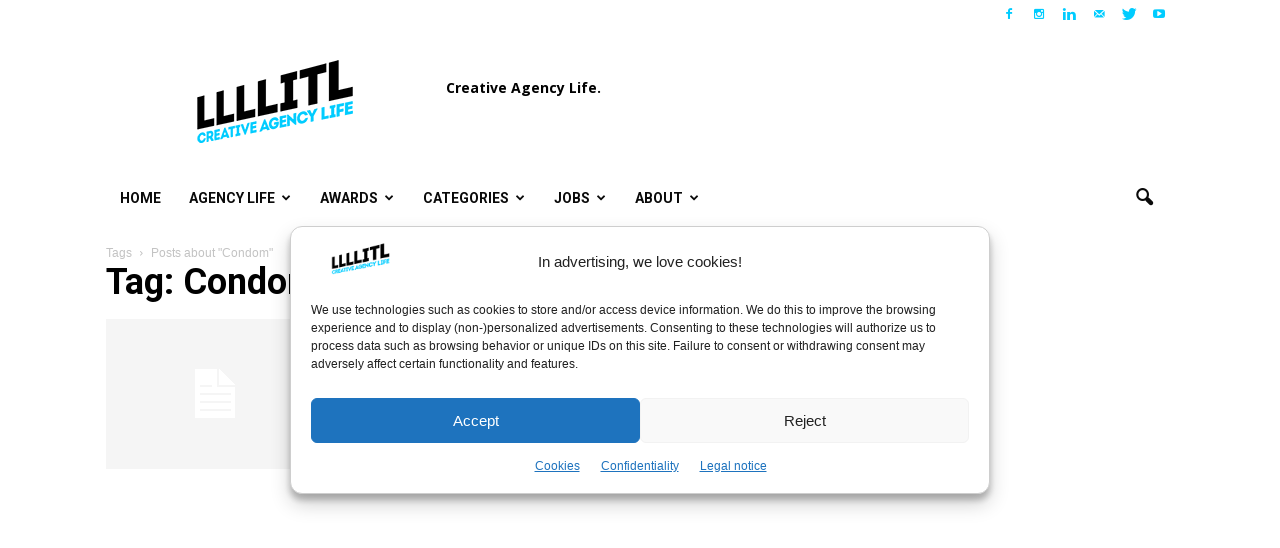

--- FILE ---
content_type: text/html; charset=utf-8
request_url: https://www.google.com/recaptcha/api2/aframe
body_size: 267
content:
<!DOCTYPE HTML><html><head><meta http-equiv="content-type" content="text/html; charset=UTF-8"></head><body><script nonce="DXmYKGetEhwhT6b5HoyDPQ">/** Anti-fraud and anti-abuse applications only. See google.com/recaptcha */ try{var clients={'sodar':'https://pagead2.googlesyndication.com/pagead/sodar?'};window.addEventListener("message",function(a){try{if(a.source===window.parent){var b=JSON.parse(a.data);var c=clients[b['id']];if(c){var d=document.createElement('img');d.src=c+b['params']+'&rc='+(localStorage.getItem("rc::a")?sessionStorage.getItem("rc::b"):"");window.document.body.appendChild(d);sessionStorage.setItem("rc::e",parseInt(sessionStorage.getItem("rc::e")||0)+1);localStorage.setItem("rc::h",'1768634682972');}}}catch(b){}});window.parent.postMessage("_grecaptcha_ready", "*");}catch(b){}</script></body></html>